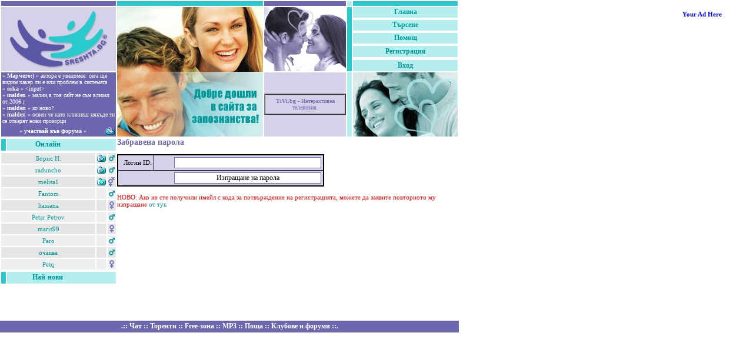

--- FILE ---
content_type: text/html
request_url: http://sreshta.bg/remind.php?l=
body_size: 15039
content:
<!DOCTYPE HTML PUBLIC "-//W3C//DTD HTML 4.0 TRANSITIONAL//EN">
<html dir=ltr>
<head>
<title>Sreshta.BG: запознанства, флиртове, приятели</title>
<link rel="stylesheet" type="text/css" href="http://sreshta.bg/style.css">
<link href="/favicon.ico" rel="SHORTCUT ICON">
<META name=robots content=all>
<META HTTP-EQUIV="Expires" Content="0">
<meta http-equiv=Content-Type content="text/html; charset=WINDOWS-1251">
<META name=description content="Място за срещи и запознанства,флирт,свалка,приятел,приятели,среща,гадже,секс,обява за,запознанство,брак,партньор,семейство,момчета,момичета">
<META name=keywords content="запознанства,флирт,свалка,приятел,приятели,среща,срещи,гадже,секс,обява за,запознанство,брак,партньор,семейство,date,dating,elmaz,bgdate,sladur,personals,mate,friend,love,romance,singles,bulgaria">
</head>
<script language="javascript" src="http://static.bol.bg/sreshta/lib.js" type="text/javascript"></script>
<body bgcolor=#FFFFFF>
<TABLE CELLSPACING=0 CELLPADDING=0 WIDTH=100%><TR>
<TD width="780" ALIGN=TOP>
<TABLE cellspaing=2 cellpadding=0 width="780"> 
<TR>
<TD WIDTH=195 bgcolor="#6D67AF"><IMG SRC=http://www.sreshta.bg/images/o.gif width=8 height=8></TD>
<TD WIDTH=248 bgcolor="#28CACC"><IMG SRC=http://www.sreshta.bg/images/o.gif width=8 height=8></TD>
<TD WIDTH=139 bgcolor="#6D67AF"><IMG SRC=http://www.sreshta.bg/images/o.gif width=8 height=8></TD>
<TD WIDTH=8 bgcolor="#B4EEEE"><IMG SRC=http://www.sreshta.bg/images/o.gif width=8 height=8></TD>
<TD WIDTH=178 bgcolor="#28CACC"><IMG SRC=http://www.sreshta.bg/images/o.gif width=8 height=8></TD>
</TR>

<TR class=mes>
<TD bgcolor="#D4D1E9" align=center valign=top>
<A HREF="http://sreshta.bg/index.php"><IMG SRC="http://www.sreshta.bg/images/logo_sreshta.gif" WIDTH=195 HEIGHT=109 ALT="лого" BORDER=0
TITLE="Срещни любовта, запознай се с нови хора"></A></TD>
<TD rowspan=2 bgcolor="#B4EEEE">
<TABLE WIDTH=100% CELLSPACING=0 CELLPADDING=0 BORDER=0>
	<TR><TD><IMG SRC=http://www.sreshta.bg/images/head_1.jpg width=248 height=110></TD></TR>
	<TR><TD><IMG SRC=http://www.sreshta.bg/images/head_2.jpg width=248 height=110></TD></TR>
</TABLE>
</TD>
<TD bgcolor="#D4D1E9" width=139 id=violet><IMG SRC=http://www.sreshta.bg/images/head_violet.jpg width=139 height=109></TD>
<TD bgcolor="#28CACC">&nbsp;</TD>
<TD><!-- menuto niama bgcolor -->
<table Border=0 CellSpacing=0 CellPadding=0 width=100% HEIGHT=109 class=mes>
<Tr bgcolor="#B4EEEE">
<Td Width="20%" align="center"><a href="http://sreshta.bg/index.php?keywords=dating+personals&l=default" class=mainmenu>Главна</a></Td>
</TR><TR><TD><IMG SRC=http://www.sreshta.bg/images/o.gif width=1 height=1></TD></TR><TR bgcolor="#B4EEEE">
<Td Width="20%" align="center"><a href="http://sreshta.bg/search.php?keywords=dating+personals&l=default" class=mainmenu>Търсене</a></Td></TR>
<TR><TD><IMG SRC=http://www.sreshta.bg/images/o.gif width=1 height=1></TD></TR><TR bgcolor="#B4EEEE">
<Td Width="20%" align="center"><a href="http://sreshta.bg/help.php?p=0" class="mainmenu">Помощ</a></Td></tr>
<TR><TD><IMG SRC=http://www.sreshta.bg/images/o.gif width=1 height=1></TD></TR><TR bgcolor="#B4EEEE">
<Td Width="20%" align="center"><a href="http://sreshta.bg/add.php?keywords=dating+personals&l=default&ref=" class=mainmenu>Регистрация</a></Td></TR>
<TR><TD><IMG SRC=http://www.sreshta.bg/images/o.gif width=1 height=1></TD></TR><TR bgcolor="#B4EEEE">
<Td Width="20%" align="center"><a href="http://sreshta.bg/login.php?keywords=dating+personals&l=default&ref=" class=mainmenu>Вход</a></Td></TR>
</table>
</TD>
</TR>
<TR>
<TD bgcolor=#6D67AF><Table Border=0 CellSpacing=0 CellPadding=2 width=100% class=mes>
<tr><td colspan=2>
<IFRAME allowTransparency=true
src=http://sreshta.bg/chat.php?l=default&folder= WIDTH=100% HEIGHT=86 FRAMEBORDER=0 SCROLLING=auto class=cframe name=chat>
</IFRAME>
</td>
</tr>
<tr><td class=desc align=center width=100%><A target=_top HREF="http://sreshta.bg/members/index.php?keywords=dating+personals&l=default&folder=&a=v&ac=ch" class=desc>
<FONT COLOR=#FFFFFF> » <B>участвай във форума</B> » </FONT></A></td>
<TD WIDTH=15><A HREF=http://sreshta.bg/chat.php?last=20 target=chat><IMG
SRC="http://www.sreshta.bg/images/reload.gif" BORDER=0 WIDTH=15 HEIGHT=15
ALT="опресни форума"
TITLE="опресни форума"
></A></td>
</tr>
</table>
</TD>
<TD bgcolor="#D4D1E9" align=center width=139 class=ldesc>
<!-- reklama nachalo -->
<TABLE CELLSPACING=0 CELLPADDING=5 BORDER=1><TR><TD align=center><A HREF=https://www.tivi.bg/ target=_blank class=ldesc><B>TiVi.bg</B> - Интерактивна телевизия.</A></td></tr></table><!-- reklama kraj -->
</TD>
<TD bgcolor=#B4EEEE>&nbsp;</TD>
<TD bgcolor=#28CACC height=109 valign=top>
<IMG SRC=http://www.sreshta.bg/images/head_green.jpg width=178 height=109 TITLE="тук регистрираните виждат статистика: обяви , онлайн  и т.н." ALT="статистика"></TD>
</TR>
</TABLE> 

<TABLE CELLSPACING=0 CELLPADDING=0 width=780 border=0>
<TR>
<TD VALIGN=TOP width=199 class=body> <!-- liava kolona --><table width=199 cellspacing=2 cellpadding=0><tr bgcolor=#B4EEEE><TD width=8 bgcolor=#28CACC><IMG SRC=http://www.sreshta.bg/images/o.gif width=8 height=20></td><td width=100%><table width=100% cellspacing=0 celllpadding=0><tr><td align=center class=mainmenu>Онлайн</td><td width=45>&nbsp;</td></tr></table></td></tr></table>
<table width=199 cellspacing=2 cellpadding=1>
<tr bgcolor=#E5E5E5 align=center><td width=100%><a href="http://sreshta.bg/view.php?keywords=dating+personals&l=&id=558" class=mes>Борис Н.</a></td><TD width=17><a href="http://sreshta.bg/pics.php?pic=16035226-390.jpg" target="_blank"><IMG SRC=http://www.sreshta.bg/images/photo3.gif ALT="има 3 снимки" TITLE="има 3 снимки" WIDTH=15 HEIGHT=14 border=0></A></td><td width=12><IMG WIDTH=12 HEIGHT=16 SRC=http://www.sreshta.bg/images/gender1.gif ALT="Мъж" TITLE="Мъж на 45" border=0></TD></tr><tr bgcolor=#EFEFEF align=center><td width=100%><a href="http://sreshta.bg/view.php?keywords=dating+personals&l=&id=11546" class=mes>raduncho</a></td><TD width=17><a href="http://sreshta.bg/pics.php?pic=23091521-416.jpg" target="_blank"><IMG SRC=http://www.sreshta.bg/images/photo3.gif ALT="има 3 снимки" TITLE="има 3 снимки" WIDTH=15 HEIGHT=14 border=0></A></td><td width=12><IMG WIDTH=12 HEIGHT=16 SRC=http://www.sreshta.bg/images/gender1.gif ALT="Мъж" TITLE="Мъж на 42" border=0></TD></tr><tr bgcolor=#E5E5E5 align=center><td width=100%><a href="http://sreshta.bg/view.php?keywords=dating+personals&l=&id=20992" class=mes>melisa1</a></td><TD width=17><a href="http://sreshta.bg/pics.php?pic=29094150-26.jpg" target="_blank"><IMG SRC=http://www.sreshta.bg/images/photo1.gif ALT="има снимка" TITLE="има снимка" WIDTH=15 HEIGHT=14 border=0></A></td><td width=12><IMG WIDTH=12 HEIGHT=16 SRC=http://www.sreshta.bg/images/gender2a.gif ALT="Жена" TITLE="Жена на 43" border=0></TD></tr><tr bgcolor=#EFEFEF align=center><td width=100%><a href="http://sreshta.bg/view.php?keywords=dating+personals&l=&id=22188" class=mes>Fantom</a></td><TD width=17><IMG SRC=http://www.sreshta.bg/images/o.gif TITLE="няма снимка" WIDTH=15 HEIGHT=14></td><td width=12><IMG WIDTH=12 HEIGHT=16 SRC=http://www.sreshta.bg/images/gender1.gif ALT="Мъж" TITLE="Мъж на 46" border=0></TD></tr><tr bgcolor=#E5E5E5 align=center><td width=100%><a href="http://sreshta.bg/view.php?keywords=dating+personals&l=&id=22208" class=mes>hassana</a></td><TD width=17><IMG SRC=http://www.sreshta.bg/images/o.gif TITLE="няма снимка" WIDTH=15 HEIGHT=14></td><td width=12><IMG WIDTH=12 HEIGHT=16 SRC=http://www.sreshta.bg/images/gender2.gif ALT="Жена" TITLE="Жена на 25" border=0></TD></tr><tr bgcolor=#EFEFEF align=center><td width=100%><a href="http://sreshta.bg/view.php?keywords=dating+personals&l=&id=20305" class=mes>Petar Petrov</a></td><TD width=17><IMG SRC=http://www.sreshta.bg/images/o.gif TITLE="няма снимка" WIDTH=15 HEIGHT=14></td><td width=12><IMG WIDTH=12 HEIGHT=16 SRC=http://www.sreshta.bg/images/gender1.gif ALT="Мъж" TITLE="Мъж на 49" border=0></TD></tr><tr bgcolor=#E5E5E5 align=center><td width=100%><a href="http://sreshta.bg/view.php?keywords=dating+personals&l=&id=22184" class=mes>maris99</a></td><TD width=17><IMG SRC=http://www.sreshta.bg/images/o.gif TITLE="няма снимка" WIDTH=15 HEIGHT=14></td><td width=12><IMG WIDTH=12 HEIGHT=16 SRC=http://www.sreshta.bg/images/gender2.gif ALT="Жена" TITLE="Жена на 40" border=0></TD></tr><tr bgcolor=#EFEFEF align=center><td width=100%><a href="http://sreshta.bg/view.php?keywords=dating+personals&l=&id=331" class=mes>Paro</a></td><TD width=17><IMG SRC=http://www.sreshta.bg/images/o.gif TITLE="няма снимка" WIDTH=15 HEIGHT=14></td><td width=12><IMG WIDTH=12 HEIGHT=16 SRC=http://www.sreshta.bg/images/gender1.gif ALT="Мъж" TITLE="Мъж на 43" border=0></TD></tr><tr bgcolor=#E5E5E5 align=center><td width=100%><a href="http://sreshta.bg/view.php?keywords=dating+personals&l=&id=413" class=mes>очаква</a></td><TD width=17><IMG SRC=http://www.sreshta.bg/images/o.gif TITLE="няма снимка" WIDTH=15 HEIGHT=14></td><td width=12><IMG WIDTH=12 HEIGHT=16 SRC=http://www.sreshta.bg/images/gender1.gif ALT="Мъж" TITLE="Мъж на 57" border=0></TD></tr><tr bgcolor=#EFEFEF align=center><td width=100%><a href="http://sreshta.bg/view.php?keywords=dating+personals&l=&id=5748" class=mes>Petq</a></td><TD width=17><IMG SRC=http://www.sreshta.bg/images/o.gif TITLE="няма снимка" WIDTH=15 HEIGHT=14></td><td width=12><IMG WIDTH=12 HEIGHT=16 SRC=http://www.sreshta.bg/images/gender2.gif ALT="Жена" TITLE="Жена на 41" border=0></TD></tr></TABLE><table width=199 cellspacing=2 cellpadding=0><tr bgcolor=#B4EEEE><TD width=8 bgcolor=#28CACC><IMG SRC=http://www.sreshta.bg/images/o.gif width=8 height=20></td><td width=100%><table width=100% cellspacing=0 celllpadding=0><tr><td align=center class=mainmenu>Най-нови</td><td width=45>&nbsp;</td></tr></table></td></tr></table>
<table width=199 cellspacing=2 cellpadding=1>
</table>
<P>
<CENTER>
<iframe id='add75d00' name='add75d00' src='http://adv.bol.bg/adframe.php?n=add75d00&amp;what=zone:3&amp;target=_blank' framespacing='0' frameborder='no' scrolling='no' width='88' height='31' allowtransparency='true'><a href='http://adv.bol.bg/adclick.php?n=add75d00' target='_blank'><img src='http://adv.bol.bg/adview.php?what=zone:3&amp;n=add75d00' border='0' alt=''></a></iframe>
</CENTER>

</TD>
<TD VALIGN=TOP class=body width=581>
<script language="JavaScript">
<!--
function formCheck(form) {
if (form.id.value == "")
{alert("Всички полета трябва да са попълнени");return false;}

if (document.form.submit.action != "") {
document.form.submit.disabled=1;}
}
// -->
</script>

<form action="remind.php" method="post" name=form OnSubmit="return formCheck(this)">
<input class=input type=hidden name="l" value="default">
<input class=input type=hidden name="p" value="s">
<span class=head>Забравена парола</span>
<P>
<Table CellSpacing="1" CellPadding="0" width="350" bgcolor="black"><Tr><Td>
<Table Border=0 CellSpacing="1" CellPadding="3" width="350" class=mes>
<Tr align=right bgcolor="#D4D1E9"><Td>
Логин ID:
</td><td><input class=input type=text name=id maxlength="64"></td></tr>
<Tr align=right bgcolor="#D4D1E9"><Td colspan="2">
<input class=input type=submit value="Изпращане на парола" name="submit">
</td></tr></table></td></tr></table>
</form>
<P>
<span class=mes>
<FONT color=red>НОВО: Ако не сте получили имейл с кода за
потвърждение на регистрацията, можете да заявите повторното му изпращане
<A HREF=/resend.php class=mes>от тук</A></FONT>
</span>
<!--footer START-->
</TD></TR></TABLE>
<!--footer END-->

<br>
<Table border=0 cellspacing=0 cellpadding=0 bgcolor=#6D67AF width=780>
<tr>
<td width=70>&nbsp;</td>
<td height=20 align=center class=menu>
.::
 <a href="http://chat.sreshta.bg/" target=_blank class=menu>Чат</a>
::
 <a href="http://torrents.bol.bg/" target=_blank class=menu>Торенти</a>
::
 <a href="http://free.bol.bg/" target=_blank class=menu>Free-зона</a>
::
 <a href="http://mp3.bol.bg/" target=_blank class=menu>MP3</a>
::
 <a href="http://mbox.bol.bg/" target=_blank class=menu>Поща</a>
::
 <a href="http://clubs.bol.bg/" target=_blank class=menu>Клубове и форуми</a>
::.
</td>
<td width=70>
<font size=1><script type="text/javascript" language="javascript"><!--
_d=document; _n=navigator; _t=new Date(); function t() { _d.write(
"<img src=\"http://counter.search.bg/cgi-bin/c?_id=sre6ta&_z=1&_r="+
_r+"&_c="+_c+"&_j="+_j+"&_t="+(_t.getTimezoneOffset())+"&_k="+_k+
"&_l="+escape(_d.referrer)+"\" width=70 height=15 "+
"border=0>");} _c="0"; _r="0"; _j="U"; _k="U"; _d.cookie="_c=y";
_d.cookie.length>0?_k="Y":_k="N";//--></script>
<script type="text/javascript" language="javascript1.2"><!--
_b=screen; _r=_b.width; _n.appName!="Netscape"?_c=_b.colorDepth : _c=_b.pixelDepth;
_n.javaEnabled()?_j="Y":_j="N";//--></script>
<a href="http://counter.search.bg/cgi-bin/s?_id=sre6ta"
target="_blank"><script type="text/javascript" language="javascript"><!--
t(); //--></script><noscript><img width=70 height=15 border=0 alt=""
src="http://counter.search.bg/cgi-bin/c?_id=sre6ta&_z=1"></noscript></a></font>
</td>
</tr></table>

<P><BR>

<TABLE CELLSPACING=0 CELLPADDING=0 BORDER=0 width=780><TR>
<TD align=center>
<meta http-equiv="Content-Type" content="text/html; charset=windows-1251">
<BODY BGCOLOR=#FFFFFF><base target=_blank> 
<!-- affiliate code -->
<script type="text/javascript">
neogen_client = "UA%5BJ_";
neogen_type = "text/image";
neogen_banner_format="468x60";
neogen_plus="V-%5B%5D0%0Ay%1D";
neogen_color_bg=["FFFFFF"];
neogen_color_border=["336699"];
neogen_color_titlu=["0000FF"];
neogen_color_desc=["000000"];
neogen_color_url=["008000"];
</script>
<script type="text/javascript" src="http://ads.neogen.bg/asociati/ads.js"></script>
<!-- end affiliate code -->
</base></body> 
</TD>
</TR></TABLE>
</td><td>&nbsp;</td><TD width=120 ALIGN=RIGHT VALIGN=TOP>

<!-- skyscrapper -->

<!-- affiliate code -->
<script type="text/javascript">
neogen_client = "UA%5BJ_";
neogen_type = "text/image";
neogen_banner_format="120x600";
neogen_plus="U-%5B_0%0Cy%1D";
neogen_color_bg=["FFFFFF"];
neogen_color_border=["336699"];
neogen_color_titlu=["0000FF"];
neogen_color_desc=["000000"];
neogen_color_url=["008000"];
</script>
<script type="text/javascript" src="http://ads.neogen.bg/asociati/ads.js"></script>
<!-- end affiliate code -->
<P>
<P><BR>
<TABLE WIDTH=100% CELLSPACING=0 CELLPADDING=0>
<TR><TD>
<!-- Begin: AdBrite -->

<style type="text/css">
   .adHeadline {font: bold 10pt Arial; text-decoration: underline; color: #0000FF;}
   .adText {font: normal 10pt Arial; text-decoration: none; color: #000000;}
</style>
<script type="text/javascript" src="http://ads.adbrite.com/mb/text_group.php?sid=171583&br=1&dk=706572736f6e616c735f315f325f776562">
</script>
<div><a class="adHeadline" target="_top" href="http://www.adbrite.com/mb/commerce/purchase_form.php?opid=171583&afsid=1">Your Ad Here</a></div>
<!-- End: AdBrite -->
</TD></TR></TABLE>

</td></tr></table>
<P>
</body></html>


--- FILE ---
content_type: text/html
request_url: http://sreshta.bg/chat.php?l=default&folder=
body_size: 1531
content:
<meta HTTP-EQUIV="Content-Type" content="text/html; charset=windows-1251">
<!-- META HTTP-EQUIV="Refresh" CONTENT="71;URL=chat.php?" -->
<META HTTP-EQUIV="Expires" Content="0">
<META name=robots content=all>
<link rel="stylesheet" type="text/css" href="http://sreshta.bg/style.css">
<body bgcolor=#6D67AF leftmargin=0 topmargin=0>
<TABLE WIDTH=100% HEIGHT=100% BORDER=0 CELLSPACING=0 CELLPADDING=0>
<TR><FORM name=chatform><TD VALIGN=bottom class=wdesc><INPUT TYPE=HIDDEN name=lastid value=166234><INPUT TYPE=HIDDEN name=lastsize value=6><br>» <A target=_top HREF="http://sreshta.bg/view.php?l=default&folder=&id=11390" class=wdesc><B>mexi</B></A> » egati nqma li koi da opravi taq rabota<br>» <A target=_top HREF="http://sreshta.bg/view.php?l=default&folder=&id=2" class=wdesc><B>Марчето:)</B></A> » автора е уведомен. сега ще видим хакер ли е или проблем в системата<br>» <A target=_top HREF="http://sreshta.bg/view.php?l=default&folder=&id=21312" class=wdesc><B>orka</B></A> » &lt;input&gt;<br>» <A target=_top HREF="http://sreshta.bg/view.php?l=default&folder=&id=22168" class=wdesc><B>malden</B></A> » малии,в тоя сайт не съм влизал от 2006 г<br>» <A target=_top HREF="http://sreshta.bg/view.php?l=default&folder=&id=22168" class=wdesc><B>malden</B></A> » ко ново?<br>» <A target=_top HREF="http://sreshta.bg/view.php?l=default&folder=&id=22168" class=wdesc><B>malden</B></A> » освен че като кликнеш някъде ти се отварят нови прозорци</TD></FORM></TR></TABLE>
</BODY>
<script>
top.chat.scrollTo(0,2000);
</script>


--- FILE ---
content_type: text/css
request_url: http://sreshta.bg/style.css
body_size: 6597
content:
a:link{font-family:Verdana,tahoma;text-decoration:none;font-size:11px;color:blue}
a:visited{font-family:Verdana,tahoma;text-decoration:none;font-size:11px;color:blue}
a:hover{font-family:Verdana,tahoma;text-decoration:none;font-size:11px;color:black}
a.desc:link{text-decoration:none;font-size:10px;color:#009999}
a.desc:visited{text-decoration:none;font-size:10px;color:#009999}
a.desc:hover{text-decoration:none;font-size:10px;color:red}
.desc{font-family:Verdana,tahoma;font-size:10px;color:black}
.gdesc{font-family:Verdana,tahoma;font-size:10px;color:#007476}
a.wdesc:link{text-decoration:none;font-size:10px;color:#FFFFFF}
a.wdesc:visited{text-decoration:none;font-size:10px;color:#FFFFFF}
a.wdesc:hover{text-decoration:none;font-size:10px;color:#EEEEEE}
.wdesc{font-family:Verdana,tahoma;font-size:10px;color:#FFFFFF}
a.ldesc:link{text-decoration:none;font-size:10px;color:#6D67AF}
a.ldesc:visited{text-decoration:none;font-size:10px;color:#6D67AF}
a.ldesc:hover{text-decoration:none;font-size:10px;color:#6D67AF}
.ldesc{font-family:Verdana,tahoma;font-size:10px;color:#6D67AF}
a.mes:link{text-decoration:none;font-size:11px;color:#009999}
a.mes:visited{text-decoration:none;font-size:11px;color:#009999}
a.mes:hover{text-decoration:none;font-size:11px;color:red}
.mes{font-family:Verdana,tahoma;font-size:11px;color:black}
a.gmes:link{text-decoration:none;font-size:11px;color:#005456}
a.gmes:visited{text-decoration:none;font-size:11px;color:#005456}
a.gmes:hover{text-decoration:none;font-size:11px;color:red}
.gmes{font-family:Verdana,tahoma;font-size:11px;color:#007476}
a.body:link{text-decoration:none;font-size:12px;color:#009999}
a.body:visited{text-decoration:none;font-size:12px;color:#009999}
a.body:hover{text-decoration:none;font-size:12px;color:red}
.body{font-family:Verdana,tahoma;font-size:12px;scrollbar-face-color: #6D67AF;scrollbar-highlight-color:#D4D1E9;scrollbar-shadow-color: #D4D1E9;scrollbar-3dlight-color:#D4D1E9;scrollbar-arrow-color: #D4D1E9;scrollbar-track-color:#D4D1E9;scrollbar-darkshadow-color: black}
a.menu:link{text-decoration:none;font-size:12px;font-weight:bold;color:#FFFFFF}
a.menu:visited{text-decoration:none;font-size:12px;font-weight:bold;color:#FFFFFF}
a.menu:hover{text-decoration:none;font-size:12px;font-weight:bold;color:#EEEEEE}
.menu{font-size:12px;font-weight:bold;color:#FFFFFF}
a.submenu:link{text-decoration:none;font-size:12px;font-weight:bold;color:#6D67AF}
a.submenu:visited{text-decoration:none;font-size:12px;font-weight:bold;color:#6D67AF}
a.submenu:hover{text-decoration:none;font-size:12px;font-weight:bold;color:#8D87CF}
a.mainmenu:link{text-decoration:none;font-size:12px;font-weight:bold;color:#009999}
a.mainmenu:visited{text-decoration:none;font-size:12px;font-weight:bold;color:#009999}
.submenu{font-family:Verdana,tahoma;font-size:12px;font-weight:bold;color:#6D67AF}
a.mainmenu:hover{text-decoration:none;font-size:12px;font-weight:bold;color:#00BBBB}
.mainmenu{font-family:Verdana,tahoma;font-size:12px;font-weight:bold;color:#009999}
.bmes{font-family:Verdana,tahoma;font-size:11px;color:black;font-weight:bold;test-align:justify}
a.mesbody:link{text-decoration:none;font-size:13px;color:#009999}
a.mesbody:visited{text-decoration:none;font-size:13px;color:#009999}
a.mesbody:hover{text-decoration:none;font-size:13px;color:red}
.mesbody{font-family:Verdana,tahoma;font-size:13px;color:black}
sup{font-family:Verdana,tahoma;font-size:11px;color:yellow;font-weight:bold}
.admin{font-family:Verdana,tahoma;font-size:11px;color:red;font-weight:bold;test-align:justify}
.bdesc{font-family:Verdana,tahoma;font-size:10px;color:black;font-weight:bold}
.dat{font-family:Verdana,tahoma;font-size:12px;color:red;font-weight:bold}
.head{font-family:Verdana,tahoma;font-size:14px;color:#6D67AF;font-weight:bold}
a.head:link{text-decoration:none;font-size:14px;color:blue}
a.head:visited{text-decoration:none;font-size:14px;color:blue}
a.head:hover{text-decoration:none;font-size:14px;color:red}
.head:hover{text-decoration:none;font-size:14px;color:red}
.button{font-family:Verdana,tahoma;font-weight:bold;font-size:12px;color:#FFFFFF;background:#6D67AF;border: #6D67AF;border-style: solid;border-top-width: 1px;border-right-width: 1px;border-bottom-width: 1px;border-left-width: 1px;width:100px}
.tr{color:black;border: #6D67AF;border-style: no;border-top-width:1px;border-right-width: 1px;border-bottom-width: 1px;border-left-width: 1px}
.input,.textarea,.select{font-family:Verdana,tahoma;font-size:12px;color:black;background:#FFFFFF;border: #6D67AF;border-style: solid;border-top-width: 1px;border-right-width: 1px;border-bottom-width: 1px;border-left-width: 1px;width:250px}
.freeinput,.freetextarea,.freeselect{font-family:Verdana,tahoma;font-size:12px;color:black;background:#FFFFFF;border: #6D67AF;border-style: solid;border-top-width: 1px;border-right-width: 1px;border-bottom-width: 1px;border-left-width: 1px}
.binput, .btextarea{font-family:Verdana,tahoma;font-size:12px;color:black;background:#FFFFFF;border: #6D67AF;border-style: solid;border-top-width: 1px;border-right-width: 1px;border-bottom-width: 1px;border-left-width: 1px;width:500px}
.msginput, .msgtextarea{font-family:Verdana,tahoma;font-size:12px;color:black;background:#FFFFFF;border: #6D67AF;border-style: solid;border-top-width: 1px;border-right-width: 1px;border-bottom-width: 1px;border-left-width: 1px;width:100%}
#input,#textarea,#select{background:white}
.sinput{font-family:Verdana,tahoma;font-size:12px;color:black;background:#FFFFFF;border: #6D67AF;border-style: solid;border-top-width: 1px;border-right-width: 1px;border-bottom-width: 1px;border-left-width: 1px;width:60px}
.msinput{font-family:Verdana,tahoma;font-size:12px;color:black;background:#FFFFFF;border: #6D67AF;border-style: solid;border-top-width: 1px;border-right-width: 1px;border-bottom-width: 1px;border-left-width: 1px;width:90px}
.minput{font-family:Verdana,tahoma;font-size:12px;color:black;background:#FFFFFF;border: #6D67AF;border-style: solid;border-top-width: 1px;border-right-width: 1px;border-bottom-width: 1px;border-left-width: 1px;width:120px}
.dframe{background:#6D67AF}
.cframe{background:#6D67AF;scrollbar-face-color: #6D67AF;scrollbar-highlight-color:#D4D1E9;scrollbar-shadow-color: #6D67AF;scrollbar-3dlight-color:#6D67AF;scrollbar-arrow-color: #D4D1E9;scrollbar-track-color:#D4D1E9;scrollbar-darkshadow-color: black}
.mframe{background:#28CACC}
.iframe2{background:#B4EEEE}
body {font-family:Verdana,tahoma; margin-left: 0px; margin-top: 0px; margin-right: 0px; margin-bottom: 0px; }


--- FILE ---
content_type: text/css
request_url: http://sreshta.bg/style.css
body_size: 6597
content:
a:link{font-family:Verdana,tahoma;text-decoration:none;font-size:11px;color:blue}
a:visited{font-family:Verdana,tahoma;text-decoration:none;font-size:11px;color:blue}
a:hover{font-family:Verdana,tahoma;text-decoration:none;font-size:11px;color:black}
a.desc:link{text-decoration:none;font-size:10px;color:#009999}
a.desc:visited{text-decoration:none;font-size:10px;color:#009999}
a.desc:hover{text-decoration:none;font-size:10px;color:red}
.desc{font-family:Verdana,tahoma;font-size:10px;color:black}
.gdesc{font-family:Verdana,tahoma;font-size:10px;color:#007476}
a.wdesc:link{text-decoration:none;font-size:10px;color:#FFFFFF}
a.wdesc:visited{text-decoration:none;font-size:10px;color:#FFFFFF}
a.wdesc:hover{text-decoration:none;font-size:10px;color:#EEEEEE}
.wdesc{font-family:Verdana,tahoma;font-size:10px;color:#FFFFFF}
a.ldesc:link{text-decoration:none;font-size:10px;color:#6D67AF}
a.ldesc:visited{text-decoration:none;font-size:10px;color:#6D67AF}
a.ldesc:hover{text-decoration:none;font-size:10px;color:#6D67AF}
.ldesc{font-family:Verdana,tahoma;font-size:10px;color:#6D67AF}
a.mes:link{text-decoration:none;font-size:11px;color:#009999}
a.mes:visited{text-decoration:none;font-size:11px;color:#009999}
a.mes:hover{text-decoration:none;font-size:11px;color:red}
.mes{font-family:Verdana,tahoma;font-size:11px;color:black}
a.gmes:link{text-decoration:none;font-size:11px;color:#005456}
a.gmes:visited{text-decoration:none;font-size:11px;color:#005456}
a.gmes:hover{text-decoration:none;font-size:11px;color:red}
.gmes{font-family:Verdana,tahoma;font-size:11px;color:#007476}
a.body:link{text-decoration:none;font-size:12px;color:#009999}
a.body:visited{text-decoration:none;font-size:12px;color:#009999}
a.body:hover{text-decoration:none;font-size:12px;color:red}
.body{font-family:Verdana,tahoma;font-size:12px;scrollbar-face-color: #6D67AF;scrollbar-highlight-color:#D4D1E9;scrollbar-shadow-color: #D4D1E9;scrollbar-3dlight-color:#D4D1E9;scrollbar-arrow-color: #D4D1E9;scrollbar-track-color:#D4D1E9;scrollbar-darkshadow-color: black}
a.menu:link{text-decoration:none;font-size:12px;font-weight:bold;color:#FFFFFF}
a.menu:visited{text-decoration:none;font-size:12px;font-weight:bold;color:#FFFFFF}
a.menu:hover{text-decoration:none;font-size:12px;font-weight:bold;color:#EEEEEE}
.menu{font-size:12px;font-weight:bold;color:#FFFFFF}
a.submenu:link{text-decoration:none;font-size:12px;font-weight:bold;color:#6D67AF}
a.submenu:visited{text-decoration:none;font-size:12px;font-weight:bold;color:#6D67AF}
a.submenu:hover{text-decoration:none;font-size:12px;font-weight:bold;color:#8D87CF}
a.mainmenu:link{text-decoration:none;font-size:12px;font-weight:bold;color:#009999}
a.mainmenu:visited{text-decoration:none;font-size:12px;font-weight:bold;color:#009999}
.submenu{font-family:Verdana,tahoma;font-size:12px;font-weight:bold;color:#6D67AF}
a.mainmenu:hover{text-decoration:none;font-size:12px;font-weight:bold;color:#00BBBB}
.mainmenu{font-family:Verdana,tahoma;font-size:12px;font-weight:bold;color:#009999}
.bmes{font-family:Verdana,tahoma;font-size:11px;color:black;font-weight:bold;test-align:justify}
a.mesbody:link{text-decoration:none;font-size:13px;color:#009999}
a.mesbody:visited{text-decoration:none;font-size:13px;color:#009999}
a.mesbody:hover{text-decoration:none;font-size:13px;color:red}
.mesbody{font-family:Verdana,tahoma;font-size:13px;color:black}
sup{font-family:Verdana,tahoma;font-size:11px;color:yellow;font-weight:bold}
.admin{font-family:Verdana,tahoma;font-size:11px;color:red;font-weight:bold;test-align:justify}
.bdesc{font-family:Verdana,tahoma;font-size:10px;color:black;font-weight:bold}
.dat{font-family:Verdana,tahoma;font-size:12px;color:red;font-weight:bold}
.head{font-family:Verdana,tahoma;font-size:14px;color:#6D67AF;font-weight:bold}
a.head:link{text-decoration:none;font-size:14px;color:blue}
a.head:visited{text-decoration:none;font-size:14px;color:blue}
a.head:hover{text-decoration:none;font-size:14px;color:red}
.head:hover{text-decoration:none;font-size:14px;color:red}
.button{font-family:Verdana,tahoma;font-weight:bold;font-size:12px;color:#FFFFFF;background:#6D67AF;border: #6D67AF;border-style: solid;border-top-width: 1px;border-right-width: 1px;border-bottom-width: 1px;border-left-width: 1px;width:100px}
.tr{color:black;border: #6D67AF;border-style: no;border-top-width:1px;border-right-width: 1px;border-bottom-width: 1px;border-left-width: 1px}
.input,.textarea,.select{font-family:Verdana,tahoma;font-size:12px;color:black;background:#FFFFFF;border: #6D67AF;border-style: solid;border-top-width: 1px;border-right-width: 1px;border-bottom-width: 1px;border-left-width: 1px;width:250px}
.freeinput,.freetextarea,.freeselect{font-family:Verdana,tahoma;font-size:12px;color:black;background:#FFFFFF;border: #6D67AF;border-style: solid;border-top-width: 1px;border-right-width: 1px;border-bottom-width: 1px;border-left-width: 1px}
.binput, .btextarea{font-family:Verdana,tahoma;font-size:12px;color:black;background:#FFFFFF;border: #6D67AF;border-style: solid;border-top-width: 1px;border-right-width: 1px;border-bottom-width: 1px;border-left-width: 1px;width:500px}
.msginput, .msgtextarea{font-family:Verdana,tahoma;font-size:12px;color:black;background:#FFFFFF;border: #6D67AF;border-style: solid;border-top-width: 1px;border-right-width: 1px;border-bottom-width: 1px;border-left-width: 1px;width:100%}
#input,#textarea,#select{background:white}
.sinput{font-family:Verdana,tahoma;font-size:12px;color:black;background:#FFFFFF;border: #6D67AF;border-style: solid;border-top-width: 1px;border-right-width: 1px;border-bottom-width: 1px;border-left-width: 1px;width:60px}
.msinput{font-family:Verdana,tahoma;font-size:12px;color:black;background:#FFFFFF;border: #6D67AF;border-style: solid;border-top-width: 1px;border-right-width: 1px;border-bottom-width: 1px;border-left-width: 1px;width:90px}
.minput{font-family:Verdana,tahoma;font-size:12px;color:black;background:#FFFFFF;border: #6D67AF;border-style: solid;border-top-width: 1px;border-right-width: 1px;border-bottom-width: 1px;border-left-width: 1px;width:120px}
.dframe{background:#6D67AF}
.cframe{background:#6D67AF;scrollbar-face-color: #6D67AF;scrollbar-highlight-color:#D4D1E9;scrollbar-shadow-color: #6D67AF;scrollbar-3dlight-color:#6D67AF;scrollbar-arrow-color: #D4D1E9;scrollbar-track-color:#D4D1E9;scrollbar-darkshadow-color: black}
.mframe{background:#28CACC}
.iframe2{background:#B4EEEE}
body {font-family:Verdana,tahoma; margin-left: 0px; margin-top: 0px; margin-right: 0px; margin-bottom: 0px; }
